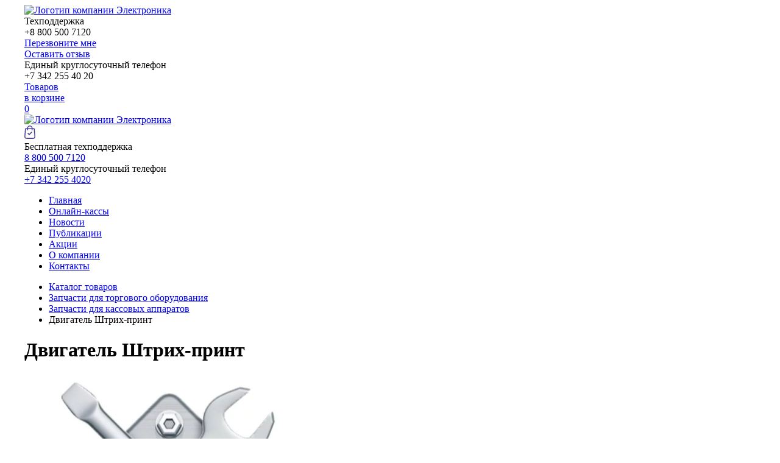

--- FILE ---
content_type: text/html; charset=UTF-8
request_url: https://www.permkkm.ru/products/dvigatel-shtrih-print
body_size: 16386
content:
<!DOCTYPE html>
<!--[if IE 8 ]>
<html class="no-js ie8"><![endif]-->
<!--[if IE 9 ]>
<html class="no-js ie9"><![endif]-->
<!--[if (gt IE 9)|!(IE)]><!-->
<html class="no-js" lang="ru"><!--<![endif]-->

<head>
    
    <title>
                Двигатель Штрих-принт по хорошей цене                                     </title>
     <meta property="og:type" content="website">
    <meta property="og:site_name" content="Электроника">
    <meta property="og:title" content="Электроника торговое оборудование">
    <meta property="og:description" content="ФН,кассы,весы,офд,сканеры штрих кодов,поверка весов,1С,чековая лента,термоэтикетка,принтер этикеток,детектор валют,купюро счетная машина,фискальные накопители,ремонт касс,ремонт весов,автомобильные весы,торговые весы">
    <meta property="og:image"
          content="https://www.permkkm.ru/files/slides/%D0%A1%D0%BA%D0%B0%D0%BD%D0%B5%D1%80_(3)_(1)(2)(1).jpg">
    <meta property="og:url" content="www.permkkm.ru">
    <meta property="og:locale" content="ru_RU">
    <meta property="og:image" content="https://www.permkkm.ru/design/elektronika/images/template/logo-2018.png">
    <meta name="viewport" content="width=device-width, initial-scale=1, maximum-scale=5.0, user-scalable=yes">
    <meta name="description"
          content="Выгодно купить Двигатель Штрих-принт по низкой цене. Доставка по городу и области.'Электроника'. Звоните прямо сейчас.">
    <meta http-equiv="Content-Type" content="text/html; charset=UTF-8">
    <meta name="cmsmagazine" content="4ed088a59e19a0eb406d5d29de6e0803">
    <meta name="yandex-verification" content="21c69083a8bcc36f">
    <meta name="yandex-verification" content="f6353592df0f0d57" />
    <base href="https://www.permkkm.ru/">
         <script src="https://vk.com/js/api/openapi.js?169"></script>
    <script src="design/elektronika/js/jquery.min.js"></script>
    <link rel="stylesheet" href="design/elektronika/css/jquery-ui.min.css">
    <script src="design/elektronika/js/jquery-ui.min.js"></script>
    <link rel="stylesheet" href="design/elektronika/css/custom.css?rev=1.1">
    <!-- <link rel="stylesheet" href="design/elektronika/css/responsive.css"> -->


    <link rel="stylesheet" href="design/elektronika/css/jquery.formstyler.css">
    <link rel="stylesheet" href="design/elektronika/css/custom.formstyler.css">

    <!--link type="text/css" rel="stylesheet" href="/min/b=design/elektronika&amp;f=plagins/bxslider/css/jquery.bxslider.css,plagins/bxslider/css/custom.bxslider.css,plagins/fancybox/css/jquery.fancybox.css,plagins/fancybox/css/custom.fancybox.css,plagins/animate/css/animate.min.css,plagins/highslide/css/highslide.css" /-->
    <!-- Удалил из списка плагин ",plagins/highslide/css/highslide.css" -->
    <link type="text/css" rel="stylesheet"
          href="/min/b=design/elektronika&amp;f=plagins/bxslider/css/jquery.bxslider.css,plagins/bxslider/css/custom.bxslider.css,plagins/fancybox/css/jquery.fancybox.css,plagins/fancybox/css/custom.fancybox.css,plagins/animate/css/animate.min.css">

    <script src="design/elektronika/js/jquery.formstyler.min.js"></script>
    <!-- PLAGINS START -->
    <!--script  src="/min/b=design/elektronika&amp;f=plagins/bxslider/js/jquery.bxslider.min.js,plagins/bxslider/js/jquery.bxslider.dop.js,plagins/fancybox/js/jquery.fancybox.pack.js,plagins/masked/js/jquery.maskedinput.min.js,plagins/validationforms/js/jquery.validationengine.js,plagins/validationforms/js/jquery.validationengine-ru.js,plagins/animate/js/custom.js,plagins/highslide/js/highslide.packed.js,plagins/js.cookie.js"></script-->
    <!-- Удалил из списка плагин ",plagins/highslide/js/highslide.packed.js" -->
    <script src="/min/b=design/elektronika&amp;f=plagins/bxslider/js/jquery.bxslider.min.js,plagins/bxslider/js/jquery.bxslider.dop.js,plagins/fancybox/js/jquery.fancybox.pack.js,plagins/masked/js/jquery.maskedinput.min.js,plagins/validationforms/js/jquery.validationengine.js,plagins/validationforms/js/jquery.validationengine-ru.js,plagins/animate/js/custom.js,plagins/js.cookie.js"></script>
    <script src="design/elektronika/js/custom.js?rev=1.0"></script>
    <script src="design/elektronika/js/app.js"></script>
    <script>
        $(function () {
            $('.bxslider').bxSlider()
            $('select.m-filter-form-control').selectmenu()
        })
        $('ul.tabs__caption').on('click', 'li:not(.active)', function () {
            $(this)
                .addClass('active').siblings().removeClass('active')
                .closest('div.tabs').find('div.tabs__content').removeClass('active').eq($(this).index()).addClass('active')
        })
    </script>
    
        <!--[if lt IE 9]>
        <script src="http://html5shiv.googlecode.com/svn/trunk/html5.js"></script>
        <script>
            $(function () {
                $('body *').each(function () {
                    if ($(this).is(':last-child')) {
                        $(this).addClass('last-child');
                    }
                });
            });
        </script>
        <![endif]-->
        <style>
            .bx-loading {
                display: none;
            }

            /*.bg-fff {height: 255px!important;} */
        </style>
        <style>
            .autocomplete-suggestions {
                background-color: #ffffff;
                overflow: hidden;
                border: 1px solid #e0e0e0;
                overflow-y: auto;
            }

            .autocomplete-suggestions .autocomplete-suggestion {
                cursor: default;
            }

            .autocomplete-suggestions .selected {
                background: #F0F0F0;
            }

            .autocomplete-suggestions div {
                padding: 2px 5px;
                white-space: nowrap;
            }

            .autocomplete-suggestions strong {
                font-weight: normal;
                color: #3399FF;
            }

            body > .all, body > footer {
                width: 1200px;
                margin-left: auto;
                margin-right: auto;
        </style>
        <script>
            window['l' + 'ive' + 'T' + 'ex'] = true,
                window['l' + 'i' + 'v' + 'eT' + 'e' + 'xI' + 'D'] = 55391,
                window['live' + 'Tex_ob' + 'ject'] = true;
            (function () {
                var t = document['create' + 'Ele' + 'ment']('script');
                t.type = 'text/javascript';
                t.async = true;
                t.src = '//cs1' + '5.livet' + 'ex.ru' + '/js/clie' + 'nt.js';
                var c = document['getE' + 'l' + 'ementsB' + 'yTagNa' + 'me']('script')[0];
                if (c) c['pa' + 're' + 'n' + 'tNode']['ins' + 'ertBe' + 'fore'](t, c);
                else document['docu' + 'mentEl' + 'eme' + 'nt']['first' + 'Ch' + 'ild']['appe' + 'n' + 'dChil' + 'd'](t);
            })();
        </script>
        <script>
            var _gaq = _gaq || [];
            _gaq.push(['_setAccount', 'UA-23592036-1']);
            _gaq.push(['_trackPageview']);
            (function () {
                var ga = document.createElement('script');
                ga.type = 'text/javascript';
                ga.async = true;
                ga.src = ('https:' == document.location.protocol ? 'https://ssl' : 'http://www') + '.google-analytics.com/ga.js';
                var s = document.getElementsByTagName('script')[0];
                s.parentNode.insertBefore(ga, s);
            })();
        </script>
    
    <meta name='yandex-verification' content='689b337dee1b5852'>

    <link rel="shortcut icon" href="design/elektronika/images/Favicon.ico.png" type="image/x-icon">
    <meta property="og:image" content="/design/elektronika/images/template/Favicon.ico.png">
    <meta name='wmail-verification' content='3e7b4c44e6eb045643318a97e43c3119'>

    
    <link rel="stylesheet" href="design/elektronika/css/mobile.css?rev=1.2">
    <script src="design/elektronika/js/mobile.js?rev=1.2"></script>
</head>

<body class="sidebar-l">



    <script>(function (d, w, c) {
            (w[c] = w[c] || []).push(function () {
                try {
                    w.yaCounter28857550 = new Ya.Metrika({
                        id: 28857550,
                        webvisor: true,
                        clickmap: true,
                        trackLinks: true,
                        accurateTrackBounce: true
                    });
                } catch (e) {
                }
            });
            var n = d.getElementsByTagName("script")[0], s = d.createElement("script"), f = function () {
                n.parentNode.insertBefore(s, n);
            };
            s.type = "text/javascript";
            s.async = true;
            s.src = (d.location.protocol == "https:" ? "https:" : "http:") + "//mc.yandex.ru/metrika/watch.js";
            if (w.opera == "[object Opera]") {
                d.addEventListener("DOMContentLoaded", f, false);
            } else {
                f();
            }
        })(document, window, "yandex_metrika_callbacks");</script>
    <noscript>
        <div><img src="//mc.yandex.ru/watch/28857550" style="position:absolute; left:-9999px;" alt=""></div>
    </noscript>


<div class="all">

    <header>
        <div class="wrapper">

            <div class="header-bar table top mg-40">
                <div class="logo">
                    <a href="/"><img src="design/elektronika/images/template/Логотип_Атлант ЦТО_прозрачный.png"
                                     alt="Логотип компании Электроника"></a>
                </div>
                <div>
                    <div class="fr">
                        <div class="table top mg-40">
                            <div>
                                <div class="table top mg-10">
                                    <div class="phone_ico">
                                        <div class="lh38">
                                            <i class="icons z32 tel-gr"></i>
                                        </div>
                                    </div>
                                    <div>
                                        <div class="tel-box">
                                            <div class="title"> Техподдержка</div>
                                            <div class="tel">+8 800 500 7120</div>
                                            <div class="call_back-link">
                                                <a class="border dotted fz13 fancybox" href="#call_back">Перезвоните
                                                    мне</a>
                                            </div>
                                        </div>
                                        <div class="client-review-link">
                                            <a class="border dotted fz13 fancybox" href="#client-review">Оставить
                                                отзыв</a>
                                        </div>
                                    </div>
                                </div>
                            </div>
                            <div class="edphone">
                                <div class="tel-box">
                                    <div class="title">Единый круглосуточный телефон</div>
                                    <div class="tel">+7 342 255 40 20</div>
                                </div>
                                <!--div><a class="request-catalog-link border dotted fz13 fancybox"
                                        href="#request-catalog">Запросить каталог</a></div-->
                            </div>
                            <a href="/cart">
                                                                    <div>
                                        <div class="radius-box border-box blue pg10 wish-list-box">
                                            <div class="table mg-10">
                                                <div class="icon-box">
                                                    <i class="icons z20 down"></i>
                                                </div>
                                                <div class="title-box">
                                                    <div>Товаров<br>в корзине</div>
                                                </div>
                                                <div class="cum-box">
                                                    <div class="cum total_products">0</div>
                                                </div>
                                            </div>
                                        </div>
                                    </div>
                                                            </a>
                        </div>
                    </div>
                </div>
            </div><!--.header-bar-->

        </div><!--.wrapper-->
     </header>
    <div class="mobile-header">
        <div class="mobile-menu-toggle">
            <div>
                <span></span>
                <span></span>
                <span></span>
            </div>
        </div>
        <div class="logo">
            <a href="/"><img src="design/elektronika/images/template/logo-2018.png"
                             alt="Логотип компании Электроника"></a>
        </div>
        <a class="m-cart-link" href="/cart">
            <svg xmlns="http://www.w3.org/2000/svg" width="17.647" height="22.2" viewBox="0 0 17.647 22.2">
                <path id="finished"
                      d="M-1377.4-318.3a3.6,3.6,0,0,1-2.628-1.147,3.6,3.6,0,0,1-.944-2.708l.983-12.384a1.547,1.547,0,0,1,1.535-1.42h1.941v-.087a4.257,4.257,0,0,1,4.252-4.253,4.257,4.257,0,0,1,4.252,4.253v.087h1.94a1.547,1.547,0,0,1,1.535,1.422l.983,12.38a3.6,3.6,0,0,1-.943,2.71,3.6,3.6,0,0,1-2.629,1.147Zm-1.3-16.139-.983,12.383a2.271,2.271,0,0,0,.6,1.733,2.272,2.272,0,0,0,1.683.734h10.279a2.272,2.272,0,0,0,1.683-.734,2.27,2.27,0,0,0,.6-1.734l-.982-12.379a.253.253,0,0,0-.251-.234h-1.94v1.587a.645.645,0,0,1-.644.644.645.645,0,0,1-.644-.644v-1.587h-5.928v1.587a.644.644,0,0,1-.644.644.644.644,0,0,1-.644-.644v-1.587h-1.941A.252.252,0,0,0-1378.7-334.44Zm3.479-1.608v.087h5.928v-.087a2.967,2.967,0,0,0-2.964-2.964A2.968,2.968,0,0,0-1375.223-336.048Zm1.4,11.182-1.824-1.824a.752.752,0,0,1,0-1.065.754.754,0,0,1,1.065,0l1.292,1.292,3.361-3.361a.751.751,0,0,1,1.064,0,.752.752,0,0,1,0,1.065l-3.892,3.892a.75.75,0,0,1-.533.221A.751.751,0,0,1-1373.825-324.866Z"
                      transform="translate(1381.082 340.401)" fill="#423a95" stroke="#433b96" stroke-width="0.2"/>
            </svg>
        </a>
    </div>

    <section class="nav-hed">
        <div class="wrapper">
            <div class="mobile-phones">
                <div class="tel-box">
                    <div class="title">Бесплатная техподдержка</div>
                    <div class="tel"><a href="tel:88005007120">8 800 500 7120</a></div>
                </div>
                <div class="tel-box">
                    <div class="title">Единый круглосуточный телефон</div>
                    <div class="tel"><a href="tel:+73422554020">+7 342 255 4020</a></div>
                </div>
            </div>
            <nav class="radius-box">
                <ul class="nav table">
                    <li><a href="/">Главная</a></li>
                    <li class="active">
                        <a href="/catalog/onlajn-kassy">Онлайн-кассы</a></li>
                    <li><a
                                href="/news">Новости</a></li>
                    <li><a href="/press">Публикации</a></li>
                    <li><a href="/aktsii">Акции</a></li>
                    <!--<li><a href="/catalog/kompleksnye-resheniya">Комплексные решения</a></li>-->
                                         <li><a href="/about">О компании</a></li>
                    <li><a href="/contact">Контакты</a></li>
                </ul>
            </nav>
        </div><!--.wrapper-->
    </section>

    <div class="middle">
		<div class="wrapper">
			<div class="hgtcolumns">
				<div class="middleinner">

					<main class="product-main">
			
						<ul class="breadcrumb row-inline mg-20" itemscope itemtype="http://schema.org/BreadcrumbList">
														<li itemprop="itemListElement" itemscope itemtype="http://schema.org/ListItem"><a itemprop="item" href="products"><span itemprop="name">Каталог товаров</span><meta itemprop="position" content="1" /></a></li>
														<li itemprop="itemListElement" itemscope itemtype="http://schema.org/ListItem"><a itemprop="item" href="catalog/kassovaya-tehnika2"><span itemprop="name">Запчасти для торгового оборудования</span><meta itemprop="position" content="2" /></a></li>
														<li itemprop="itemListElement" itemscope itemtype="http://schema.org/ListItem"><a itemprop="item" href="catalog/zapchasti-dlya-kassovyh-apparatov-"><span itemprop="name">Запчасти для кассовых аппаратов </span><meta itemprop="position" content="3" /></a></li>
														<li itemprop="itemListElement" itemscope itemtype="http://schema.org/ListItem"><span itemprop="name" class="lastcrumb">Двигатель Штрих-принт</span><meta itemprop="position" content="4" /></li>
						</ul> 
						<div itemscope itemtype="http://schema.org/Product">
						<h1 class="title" itemprop="name">Двигатель Штрих-принт</h1>
						
						<div class="radius-box border-box gray pg20 block">
                                          							<div class="table mg-25 top card-item">
								<div>
									<div class="bxslider-bar bxslider-page center-box no-controls">

										<ul id="slider" class="bxslider">
																						<li>
												<a class="fancybox-pg0" rel="gallery1" href="https://www.permkkm.ru/files/products/i_4.1000x.jpg?ba7c9f73f0e1b52a48702fb394835fcc">
													<img src="https://www.permkkm.ru/files/products/i_4.400x400.jpg?3bdd9b4cbaf92f0ae6118f32af90caad" itemprop="image" alt="Двигатель Штрих-принт" />
												</a>
											</li>
																					</ul>
										<ul id="slider-pager" class="pager row-inline mgb-5">
																					<li><img src="https://www.permkkm.ru/files/products/i_4.55x55.jpg?fa98ed952c250945c970ff9bff4620d4" width="" height="" alt="Двигатель Штрих-принт" /></li>
																				</ul>
									</div><!--.bxslider-page-->
								</div>

								<div class="dd">
																																										<div class="table w-auto mg-10 pmg20 mgt0" itemprop="offers" itemscope itemtype="http://schema.org/Offer">
													<div>
														<b class="fz30 lh38"><span itemprop="price">550</span><span class="rub">q</span></b>
                                                     	<meta itemprop="priceCurrency" content="RUB">
													</div>
													<div>
														<a class="btn border fz13 h30 pg10" href="" data-vid="4042">
															<i class="icon-star-empty mgl-5 color-yellow fz15 buy"></i>
															<span class="text">в корзину</span>
														</a>
													</div>
												</div>
																																							<div itemprop="description" style="word-break: break-all;"><p>Обслуживание и ремонт онлайн-касс компания "Электроника" осуществляет в г.Москва,г.Уфа, г.Ижевск, г.Киров, г. Пермь и на территории Пермского края: Краснокамск, Березники, Нытва, Очер, Верещагино, Частые, Чернушка, Чайковский, Оса, Соликамск, Кунгур, Чусовой, Кудымкар.</p></div>
																			<div class="pmg20">
											<a href="#get_advice" class="btn border fz13 h30 pg10 fancybox">
												<i class="icons z20 qu yellow mgl-3"></i>&nbsp;
												<span class="text">Получить консультацию</span>
											</a>
										</div>
																		<div class="table w-auto mg-10 pmg20 mgt0 product_buttons">

																								<div>
													<a class="ashka btn border fz13 h30 pg10" href="" data-vid="4042">
														<i class="icon-star-empty mgl-5 color-yellow fz15 postpone"></i>
														<span class="text">заказать</span>
													</a>
												</div>
												

												<div>
													<a class="btn border fz13 h30 pg10 fancybox" href="#get_advice">
														<i class="icons z20 qu yellow mgl-3"></i>&nbsp;
														<span class="text">Получить консультацию</span>
													</a>
												</div>
                                                 <div>
													<a class="btn fz13 h30 pg10 btn-red" href="#ancor1">
														<!--i class="icons z20 qu yellow mgl-3"></i-->
														<span class="text">Оставить отзыв</span>
													</a>
												</div>
                                     	       
								   </div>

											
								</div>
                                 
							</div>
						</div>
						<br>
						<div class="radius-box border-box gray pg20 block properties">
							<h2 class="mgt0">ХАРАКТЕРИСТИКИ Двигатель Штрих-принт</h2>
							<div class="descr-r"><p>Для удобства и комфорта наших клиентов мы разработали <a href="/catalog/obsluzhivanie-i-remont-kkt" target="_blank">четыре комплексных пакета Технического Обслуживания.</a> Вы можете выбрать необходимый вам пакет&nbsp;ТО с учетом ваших потребностей и технических возможностей. Так же вы можете приобрести необходимые запчасти для кассовой техники самостоятельно в ближайшем для вас офисе компании ООО "Электроника".</p></div>
							<div class="table-responsive">
								<table class="wp100 cell-same mgb-10 bot lh20 list-characteristics">
																</table>
							</div>

																								<div class="table w-auto mg-10 pmg20 mgt0">
										<div>
											<a class="btn border fz13 h30 pg10" href="" data-vid="4042">
												<i class="icon-star-empty mgl-5 color-yellow fz15 buy"></i>
												<span class="text">в корзину</span>
											</a>
										</div>
										<div>
											<a class="btn border fz13 h30 pg10 fancybox" href="#get_advice">
												<i class="icons z20 qu yellow mgl-3"></i>&nbsp;
												<span class="text">Получить консультацию</span>
											</a>
										</div>
									</div>
																						<h4 class="title" style="text-align: center">
								Остались вопросы или нужна помощь?<br/>
								8 800 500-71-20 или <a class="fancybox" href="#get_advice">запросите консультацию</a>
							</h4>
						</div>
						</div>
						<br>
						
						<!-- Комментарии -->
						<div id="comments" class="radius-box border-box gray pg20 block">

							<h2><a name="ancor1"></a>Отзывы о продукте</h2>
							
														<p>
								Пока нет комментариев
							</p>
														
							<!--Форма отправления комментария-->	
							<form class="default input-border" method="post">
								<h4>Написать комментарий</h4>
																<textarea class="wp100" name="text" data-format=".+" data-notice="Введите комментарий" required></textarea><br />
								<div>
									<label>Имя</label>
									<input class="wp100" type="text" name="name" value="" data-notice="Введите имя" required>
									<label>Число</label>
									<div class="captcha d-flex align-items-start mb-20">
										<img src="captcha/image.php?8221" alt="captcha">
										<input class="input_captcha ml-10" type="text" name="captcha_code" value="" data-format="\d\d\d\d" data-notice="Введите капчу" required>
									</div>
									<input type="hidden" name="product_id" value="4025">
									<input class="btn border fz13 h30 pg10 " type="submit" name="comment" value="Отправить">
								</div>
							</form>
							<!--Форма отправления комментария (The End)-->
							
						</div>
						<!-- Комментарии (The End) -->
						<br>
						
						
						
												<div class="bxslider-shared_products">
							<span class="h3_rep main_rev">Возможно, вам понравится</span>

							<div class="bxslider-bar slider-carts same-height">
								<ul class="bxslider">
																			<li>
	<div class="list-carts">
		<div class="box radius-box pg15 bg-fff">
			<div class="img">
				<a href="/products/sp-shtrih-fr-k-ver3-st-510010102" data-vid="4169">
										<img src="https://www.permkkm.ru/files/products/i_4.200x.jpg?ee8fba5098178b0eef60c03de8252c5c" height="200" alt="СП Штрих-ФР-К (вер.3) ST 510.01.01/02">
									</a>
			</div>
			<div class="title p">
				<a href="/products/sp-shtrih-fr-k-ver3-st-510010102" data-vid="4169">СП Штрих-ФР-К (вер.3) ST 510.01.01/02</a>
			</div>
											<div>
					<a class="ashka btn border fz13 h30 pg10 " href="/products/sp-shtrih-fr-k-ver3-st-510010102" data-vid="4169">
						<i class="icon-star-empty mgl-5 color-yellow fz15 postpone"></i>
													<span class="price fz16"><b>4900<span class="rub">q</span></b></span>
							<span class="text ">в корзину</span>
											</a>
				</div>
									</div>
	</div>	
</li>
																			<li>
	<div class="list-carts">
		<div class="box radius-box pg15 bg-fff">
			<div class="img">
				<a href="/products/otrezchik-shtrih-mini-fr-k-ass-230-kit-svm-1000" data-vid="4126">
										<img src="https://www.permkkm.ru/files/products/i_4.200x.jpg?ee8fba5098178b0eef60c03de8252c5c" height="200" alt="Отрезчик Штрих-Мини ФР К (АСС-230 KIT, СВМ-1000)">
									</a>
			</div>
			<div class="title p">
				<a href="/products/otrezchik-shtrih-mini-fr-k-ass-230-kit-svm-1000" data-vid="4126">Отрезчик Штрих-Мини ФР К (АСС-230 KIT, СВМ-1000)</a>
			</div>
											<div>
					<a class="ashka btn border fz13 h30 pg10 " href="/products/otrezchik-shtrih-mini-fr-k-ass-230-kit-svm-1000" data-vid="4126">
						<i class="icon-star-empty mgl-5 color-yellow fz15 postpone"></i>
													<span class="price fz16"><b>4300<span class="rub">q</span></b></span>
							<span class="text ">в корзину</span>
											</a>
				</div>
									</div>
	</div>	
</li>
																			<li>
	<div class="list-carts">
		<div class="box radius-box pg15 bg-fff">
			<div class="img">
				<a href="/products/kabel-zazemleniya-nozha-atol-25f16235" data-vid="4062">
										<img src="https://www.permkkm.ru/files/products/i_4.200x.jpg?ee8fba5098178b0eef60c03de8252c5c" height="200" alt="Кабель заземления ножа Атол 25Ф/16235">
									</a>
			</div>
			<div class="title p">
				<a href="/products/kabel-zazemleniya-nozha-atol-25f16235" data-vid="4062">Кабель заземления ножа Атол 25Ф/16235</a>
			</div>
											<div>
					<a class="ashka btn border fz13 h30 pg10 " href="/products/kabel-zazemleniya-nozha-atol-25f16235" data-vid="4062">
						<i class="icon-star-empty mgl-5 color-yellow fz15 postpone"></i>
													<span class="price fz16"><b>40<span class="rub">q</span></b></span>
							<span class="text ">в корзину</span>
											</a>
				</div>
									</div>
	</div>	
</li>
																	</ul>
							</div>
						</div>
												<br>
						<div class="bot_link">
							<br><br>
							
						</div>
					</main>

				</div><!-- .middleinner -->

				<aside class="sidebar-left">
	
		<div class="module radius-box pg10 bg-blue-light mod-search">
	<form class="default search" action="/products">
		<input class="wp100 mgb0 input_search" type="text" placeholder="Поиск по каталогу" value="" name="keyword">
		<input class="btn icons search tsn-opacity" type="submit" value="">
	</form>
</div><!-- .module -->
<div class="sidebar-categories-wrapper">
	<div class="mobile-categories-buttons">
		<span class="m-btn blue toggle-services">Наши услуги</span>
		<span class="m-btn yellow toggle-catalog">Каталог товаров</span>
	</div>
					<div id="sidebar-services" class="module mgt-6 radius-box pg20 bg-blue gradient">
				<p class="title brb">Наши услуги</p>
		<ul class="nav lh16 catalog">
												<li class="has-children">
						<a href="/catalog/avtomatizaсiya" class="sale-in">Автоматизация</a>
													<i class="icon-down-open color-yellow postpone"></i>
							<ul>
																							<li class="has-children">
									<a href="/catalog/avtomatizatsiya-torgovli">Автоматизация торговли</a>
																	</li>
																															<li class="has-children">
									<a href="/catalog/egais">Настройка ЕГАИС</a>
																	</li>
																															<li class="has-children">
									<a href="/catalog/nastroyka-1s">Настройка 1С ,установка,сопровождение в Перми</a>
																	</li>
																															<li class="has-children">
									<a href="/catalog/avtomatizatsiya-azs">Автоматизация АЗС (1)</a>
																	</li>
																																														<li class="has-children">
									<a href="/catalog/avtomatizatsiya-vesovoy">Автоматизация Весовой </a>
																	</li>
																															<li class="has-children">
									<a href="/catalog/fgis-merkurij">ФГИС Меркурий</a>
																	</li>
																
							</ul>
											</li>
																<li class="has-children">
						<a href="/catalog/soprovozhdenie-1sits" class="sale-in">1С ИТС Сопровождение </a>
											</li>
																<li class="has-children">
						<a href="/catalog/uslugi-cto" class="sale-in">Услуги сервисного центра</a>
													<i class="icon-down-open color-yellow postpone"></i>
							<ul>
																							<li class="has-children">
									<a href="/catalog/obsluzhivanie-i-remont-kassovyh-apparatov">Ремонт кассы Обслуживание кассы</a>
																	</li>
																															<li class="has-children">
									<a href="/catalog/obsluzhivanie-i-remont-vesov">Ремонт весов в Перми</a>
																	</li>
																															<li class="has-children">
									<a href="/catalog/obsluzhivanie-i-remont-bankovskih-terminalov">Обслуживание и ремонт банковских терминалов</a>
																	</li>
																															<li class="has-children">
									<a href="/catalog/modernizatsiya-obsluzhivanie-i-remont-detektorov-i-kupyuroschetnyh-mashin">Модернизация, обслуживание и ремонт детекторов и купюросчетных машин</a>
																	</li>
																															
							</ul>
											</li>
																														<li class="has-children">
						<a href="/catalog/poverka-vesov-metrologiya" class="sale-in">Поверка весов (метрология)</a>
											</li>
																<li class="has-children">
						<a href="/catalog/montazh-i-pusko-naladka-avtomobilnyh-vesov" class="sale-in">Монтаж  автомобильных весов</a>
											</li>
																<li class="has-children">
						<a href="/catalog/poverka-manometrov" class="sale-in">Поверка манометров</a>
											</li>
																														<li class="has-children">
						<a href="/catalog/kompleksnye-resheniya" class="sale-in">Комплексные решения</a>
											</li>
																</ul>
		</div><!-- .module -->
						<div id="sidebar-catalog"  class="module mgt-6 radius-box pg20 shadow-box bg-yellow gradient">
				<p class="title brb">Каталог товаров</p>
		<ul class="nav lh16 catalog">
												<li class="has-children">
						<a href="/catalog/projects" class="sale-in">Проекты </a>
											</li>
																<li class="has-children">
						<a href="/catalog/fiskalnye-nakopiteli-fn" class="sale-in">Фискальный накопитель  ФНы </a>
											</li>
																<li class="has-children">
						<a href="/catalog/onlajn-kassy" class="sale-in">Онлайн Кассы купить,контрольно кассовые машины</a>
													<i class="icon-down-open color-blue postpone"></i>
							<ul>
																							<li class="has-children">
									<a href="/catalog/smart-terminaly-onlajn-kassa">Смарт терминал онлайн-касса (18)</a>
																	</li>
																															<li class="has-children">
									<a href="/catalog/fiskalnye-registratory-onlajn-kassy">Фискальные регистраторы  (21)</a>
																	</li>
																															<li class="has-children">
									<a href="/catalog/avtonomnye-onlajn-kassy">Автономная касса купить в Перми (4)</a>
																	</li>
																															<li class="has-children">
									<a href="/catalog/komplekty-dorabotki-dlya-kass-validatorov">Комплекты доработки для касс, валидаторов (7)</a>
																	</li>
																															<li class="has-children">
									<a href="/catalog/obnovlenie-kass-proshivki">Обновление касс прошивки (13)</a>
																	</li>
																															<li class="has-children">
									<a href="/catalog/kassy-samoobsluzhivaniya">Кассы самообслуживания (2)</a>
																	</li>
																
							</ul>
											</li>
																<li class="has-children">
						<a href="/catalog/kody-aktivatsii-ofdmarkirovkaedo" class="sale-in">ОФД</a>
											</li>
																<li class="has-children">
						<a href="/catalog/kvalifitsirovannyj-sertifikat-elektronnoj-podpisi-etsp" class="sale-in">Купить подпись электронную рутокен  крипто про</a>
													<i class="icon-down-open color-blue postpone"></i>
							<ul>
																							<li class="has-children">
									<a href="/catalog/rutoken-lajt-i-30">Купить Рутокен лайт и 3.0 (2)</a>
																	</li>
																															<li class="has-children">
									<a href="/catalog/kripto-pro">Крипто Про купить в Перми (2)</a>
																	</li>
																
							</ul>
											</li>
																<li class="has-children">
						<a href="/catalog/-dlya-markirovki-skanery-printery-etiketok" class="sale-in"> для МАРКИРОВКИ Сканеры, принтеры этикеток</a>
													<i class="icon-down-open color-blue postpone"></i>
							<ul>
																							<li class="has-children">
									<a href="/catalog/skanery">сканер штрих кода  (28)</a>
																	</li>
																															<li class="has-children">
									<a href="/catalog/printery-etiketok">Принтер этикеток (17)</a>
																	</li>
																															<li class="has-children">
									<a href="/catalog/terminaly-sbora-dannyh">ТСД (21)</a>
																	</li>
																
							</ul>
											</li>
																<li class="has-children">
						<a href="/catalog/denezhnye-yaschiki" class="sale-in">Денежный ящик</a>
											</li>
																<li class="has-children">
						<a href="/catalog/vesyraznye-modifikatsii" class="sale-in">Весы </a>
													<i class="icon-down-open color-blue postpone"></i>
							<ul>
																							<li class="has-children">
									<a href="/catalog/vesy-torgovye-nastolnye">Весы торговые  (26)</a>
																	</li>
																															<li class="has-children">
									<a href="/catalog/vesy-torgovye-fasovochnye">Фасовочные весы  (19)</a>
																	</li>
																															<li class="has-children">
									<a href="/catalog/vesy-napolnye">Весы напольные  (15)</a>
																	</li>
																															<li class="has-children">
									<a href="/catalog/vesy-s-pechatju-etiketok">весы с печатью этикеток (15)</a>
																	</li>
																															<li class="has-children">
									<a href="/catalog/vesy-laboratornye-analiticheskie-meditsinskie-">Весы лабораторные (8)</a>
																	</li>
																															<li class="has-children">
									<a href="/catalog/vesy-bytovye">Весы бытовые (15)</a>
																	</li>
																															<li class="has-children">
									<a href="/catalog/yuvelirnye-vesy">Ювелирные весы (4)</a>
																	</li>
																															<li class="has-children">
									<a href="/catalog/vesy-promyshlennye">Весы промышленные (134)</a>
																		<i class="icon-down-open color-blue postpone"></i>
									<ul>
																													<li>
											<a href="/catalog/vesy-avtomobilnye">Автомобильные весы (13)</a>
										</li>
																																							<li>
											<a href="/catalog/kranovye-vesy">Крановые весы (27)</a>
										</li>
																																							<li>
											<a href="/catalog/vesy-platformennye">Весы платформенные (13)</a>
										</li>
																																							<li>
											<a href="/catalog/balochnye-vesy">Весы балочные (5)</a>
										</li>
																																							<li>
											<a href="/catalog/palletnye-vesy">Паллетные весы (5)</a>
										</li>
																																							<li>
											<a href="/catalog/platformennye-zhivotnovodcheskie-vesy-s-ograzhdeniem">Весы животноводческие с ограждением (5)</a>
										</li>
																																							<li>
											<a href="/catalog/vesy-vagonnye">Весы вагонные (2)</a>
										</li>
																																							<li>
											<a href="/catalog/vesy-bunkernye">Весы бункерные (1)</a>
										</li>
																																							<li>
											<a href="/catalog/vesy-spetsialnogo-naznacheniya">Весы специального назначения (11)</a>
										</li>
																				
									</ul>
																</li>
																															<li class="has-children">
									<a href="/catalog/vesy-midl">Весы Мидл (3)</a>
																	</li>
																															<li class="has-children">
									<a href="/catalog/vesy-shtrih-m">Весы Штрих-М (6)</a>
																	</li>
																															<li class="has-children">
									<a href="/catalog/cas2">Весы CAS (42)</a>
																	</li>
																															<li class="has-children">
									<a href="/catalog/vesy-mera-servis">Весы Мера-Сервис</a>
																	</li>
																															<li class="has-children">
									<a href="/catalog/312_МассаК">Весы Масса-К (14)</a>
																	</li>
																															<li class="has-children">
									<a href="/catalog/mertech">Весы Мертех (15)</a>
																	</li>
																															<li class="has-children">
									<a href="/catalog/vesy-vibra">Весы ViBRA (8)</a>
																	</li>
																															<li class="has-children">
									<a href="/catalog/mehelektron-m">МЕХЭЛЕКТРОН-М весы (9)</a>
																	</li>
																																														<li class="has-children">
									<a href="/catalog/tenzodatchiki-vesov">Тензодатчики весов (3)</a>
																	</li>
																
							</ul>
											</li>
																<li class="has-children">
						<a href="/catalog/rashodnye-materialyofisnye-prinadlezhnosti" class="sale-in">Расходные материалы/офисные принадлежности</a>
													<i class="icon-down-open color-blue postpone"></i>
							<ul>
																							<li class="has-children">
									<a href="/catalog/chekovaya-lenta">Чековая лента (3)</a>
																	</li>
																															<li class="has-children">
									<a href="/catalog/etiket-pistolety">Этикет-пистолеты (7)</a>
																	</li>
																															<li class="has-children">
									<a href="/catalog/zapajschiki-paketov">Запайщики пакетов (7)</a>
																	</li>
																															<li class="has-children">
									<a href="/catalog/termoetiketka">Термоэтикетка (5)</a>
																	</li>
																															<li class="has-children">
									<a href="/catalog/etiket-lenta">Этикет лента (1)</a>
																	</li>
																															<li class="has-children">
									<a href="/catalog/pakety-meshki-polipropilenovye-perchatki">Пакеты, мешки полипропиленовые, перчатки (3)</a>
																	</li>
																															<li class="has-children">
									<a href="/catalog/tsenniki">Ценники (4)</a>
																	</li>
																															<li class="has-children">
									<a href="/catalog/blanki">Бланки (3)</a>
																	</li>
																															<li class="has-children">
									<a href="/catalog/kalkulyatory">Калькуляторы (3)</a>
																	</li>
																															<li class="has-children">
									<a href="/catalog/fleshka-nakopiteli">Флешка-накопители (2)</a>
																	</li>
																															<li class="has-children">
									<a href="/catalog/bumaga-dlya-printera">Бумага А4 для принтера (2)</a>
																	</li>
																															<li class="has-children">
									<a href="/catalog/monetnitsy">Монетницы (2)</a>
																	</li>
																
							</ul>
											</li>
																<li class="has-children">
						<a href="/catalog/oborudovanie-dlya-avtomatizatsii-torgovli" class="sale-in">Оборудование и ПО для автоматизации торговли</a>
													<i class="icon-down-open color-blue postpone"></i>
							<ul>
																							<li class="has-children">
									<a href="/catalog/pos-sistemy">ПОС-системы (11)</a>
																	</li>
																															<li class="has-children">
									<a href="/catalog/kontrolno-kassovaya-tehnika-2">Система оповещения клиентов (8)</a>
																	</li>
																															<li class="has-children">
									<a href="/catalog/programmiruemye-klaviatury">Программируемые клавиатуры (1)</a>
																	</li>
																															<li class="has-children">
									<a href="/catalog/sistemy-zaschity-ot-krazh">Системы защиты от краж (10)</a>
																	</li>
																															<li class="has-children">
									<a href="/catalog/sistemy-podscheta-posetitelej">Системы подсчета посетителей (1)</a>
																	</li>
																															<li class="has-children">
									<a href="/catalog/programmnoe-obespechenie-dlya-torgovli">Программное обеспечение для торговли (5)</a>
																		<i class="icon-down-open color-blue postpone"></i>
									<ul>
																													<li>
											<a href="/catalog/-frontol"> Frontol (1)</a>
										</li>
																																							<li>
											<a href="/catalog/-dalion"> Далион</a>
										</li>
																																							<li>
											<a href="/catalog/programmnoe-obespechenie-dlya-avtomatizatsii-torgovli">Программное обеспечение для автоматизации торговли (3)</a>
										</li>
																																							<li>
											<a href="/catalog/avtomatizirovannyj-parkovochnyj-kompleks">Автоматизированный парковочный комплекс</a>
										</li>
																				
									</ul>
																</li>
																
							</ul>
											</li>
																														<li class="has-children">
						<a href="/catalog/1s" class="sale-in">1С и Сколько стоит 1С</a>
											</li>
																<li class="has-children">
						<a href="/catalog/-bankovskoe-oborudovanie-kupyuro-schetnye-i-monetno-schetnye-mashiny-detektory" class="sale-in">Счетная машинка для денег, детектор для денег</a>
													<i class="icon-down-open color-blue postpone"></i>
							<ul>
																							<li class="has-children">
									<a href="/catalog/detektory-valyut">Детекторы валют (10)</a>
																	</li>
																															<li class="has-children">
									<a href="/catalog/kupyuroschetnye-i-monetoschetnye-mashiny">Купюросчетные и монетосчетные машины (11)</a>
																		<i class="icon-down-open color-blue postpone"></i>
									<ul>
																													<li>
											<a href="/catalog/schetchikisortirovschiki-kupyur">Счетчики купюр (4)</a>
										</li>
																																							<li>
											<a href="/catalog/schetchiki-monet">Счетчики монет (3)</a>
										</li>
																				
									</ul>
																</li>
																															<li class="has-children">
									<a href="/catalog/upakovschiki-deneg">Упаковщики денег (1)</a>
																	</li>
																																																																												<li class="has-children">
									<a href="/catalog/sejfy">Сейфы (19)</a>
																		<i class="icon-down-open color-blue postpone"></i>
									<ul>
																													<li>
											<a href="/catalog/valberg-">Valberg </a>
										</li>
																																																										<li>
											<a href="/catalog/ognestojkie-sejfy">Огнестойкие сейфы (3)</a>
										</li>
																																							<li>
											<a href="/catalog/vzlomostojkie-sejfy">Взломостойкие сейфы (4)</a>
										</li>
																																							<li>
											<a href="/catalog/bankovskie-sejfy">Банковские сейфы (3)</a>
										</li>
																				
									</ul>
																</li>
																
							</ul>
											</li>
																<li class="has-children">
						<a href="/catalog/holodilnoe-oborudovanie" class="sale-in">Холодильное оборудование   </a>
													<i class="icon-down-open color-blue postpone"></i>
							<ul>
																							<li class="has-children">
									<a href="/catalog/skafi_holodilnie">Шкафы холодильные (9)</a>
																	</li>
																															<li class="has-children">
									<a href="/catalog/vitriny_hjlodilnie">Холодильная витрина (17)</a>
																	</li>
																															<li class="has-children">
									<a href="/catalog/lari-morozilnye">Морозильный ларь (7)</a>
																	</li>
																															<li class="has-children">
									<a href="/catalog/bonety">Бонет (2)</a>
																	</li>
																															<li class="has-children">
									<a href="/catalog/holodilnye-stoly">Холодильный стол (2)</a>
																	</li>
																																														<li class="has-children">
									<a href="/catalog/kamery-holodilnye">Холодильная камера (1)</a>
																	</li>
																															<li class="has-children">
									<a href="/catalog/gorki-holodilnye">Холодильная горка (3)</a>
																	</li>
																															<li class="has-children">
									<a href="/catalog/holodilniki">Холодильники (3)</a>
																	</li>
																															<li class="has-children">
									<a href="/catalog/apparaty-shokovoj-zamorozki-">Аппарат шоковой заморозки  (1)</a>
																	</li>
																															<li class="has-children">
									<a href="/catalog/ldogeneratory">Льдогенератор (6)</a>
																	</li>
																
							</ul>
											</li>
																<li class="has-children">
						<a href="/catalog/arenda-kass" class="sale-in">Аренда касс</a>
											</li>
																							<li class="has-children">
						<a href="/catalog/klimaticheskoe-oborudovanie" class="sale-in">Климатическое оборудование </a>
													<i class="icon-down-open color-blue postpone"></i>
							<ul>
																							<li class="has-children">
									<a href="/catalog/konditsionery">Кондиционеры (21)</a>
																		<i class="icon-down-open color-blue postpone"></i>
									<ul>
																													<li>
											<a href="/catalog/konditsionery-nastennye">Кондиционеры настенные (15)</a>
										</li>
																																							<li>
											<a href="/catalog/konditsionery-kassetnye">Кондиционеры кассетные (1)</a>
										</li>
																																							<li>
											<a href="/catalog/konditsionery-napolno-potolochnye">Кондиционеры напольно-потолочные (1)</a>
										</li>
																																							<li>
											<a href="/catalog/Мобильные_кондиционеры">Кондиционеры мобильные  (2)</a>
										</li>
																				
									</ul>
																</li>
																															<li class="has-children">
									<a href="/catalog/teplovoe-oborudovanie">Тепловое оборудование (3)</a>
																		<i class="icon-down-open color-blue postpone"></i>
									<ul>
																													<li>
											<a href="/catalog/teplovye-zavesy-ik-">Тепловые завесы, ИНФРАКРАСНЫЕ ОБОГРЕВАТЕЛИ,газ счетчик (1)</a>
										</li>
																																							<li>
											<a href="/catalog/konvektory">Конвекторы</a>
										</li>
																																							<li>
											<a href="/catalog/obogrevateli-radiatory-teploventilyatory-termostaty">Обогреватели, радиаторы, тепловентиляторы, термостаты</a>
										</li>
																																							<li>
											<a href="/catalog/teplovye-pushki">Тепловые пушки (2)</a>
										</li>
																				
									</ul>
																</li>
																
							</ul>
											</li>
																<li class="has-children">
						<a href="/catalog/tehnologicheskoe-oborudovanie" class="sale-in">Технологическое оборудование</a>
													<i class="icon-down-open color-blue postpone"></i>
							<ul>
																							<li class="has-children">
									<a href="/catalog/parokonvektomaty">Пароконвектоматы (9)</a>
																	</li>
																															<li class="has-children">
									<a href="/catalog/shkafy-pekarskie-i-zharochnye">Шкафы пекарские и жарочные (9)</a>
																	</li>
																															<li class="has-children">
									<a href="/catalog/konvektsionnaya-pech">Конвекционная печь (10)</a>
																	</li>
																															<li class="has-children">
									<a href="/catalog/rotatsionnye-pekarskie-shkafy">Ротационные пекарские шкафы (3)</a>
																	</li>
																															<li class="has-children">
									<a href="/catalog/rasstoechnye-shkafy-i-kamery">Расстоечные шкафы и камеры (10)</a>
																	</li>
																															<li class="has-children">
									<a href="/catalog/pechi-dlya-pitstsy">Печи для пиццы (5)</a>
																	</li>
																															<li class="has-children">
									<a href="/catalog/elektricheskie-plity">Электрические плиты (12)</a>
																	</li>
																															<li class="has-children">
									<a href="/catalog/testomesy">Тестомесы (6)</a>
																	</li>
																															<li class="has-children">
									<a href="/catalog/zonty">Зонты вентиляционные (5)</a>
																	</li>
																															<li class="has-children">
									<a href="/catalog/nastolnye-frityurnitsy-">Настольные фритюрницы  (4)</a>
																	</li>
																															<li class="has-children">
									<a href="/catalog/mini-liniya-razdachi">Мини-линия раздачи (2)</a>
																	</li>
																															<li class="has-children">
									<a href="/catalog/liniya-razdachi-asta">Линия раздачи "Аста" (17)</a>
																	</li>
																															<li class="has-children">
									<a href="/catalog/liniya-razdachi-patsha">Линия раздачи "ПАТША" (17)</a>
																	</li>
																															<li class="has-children">
									<a href="/catalog/nastolnaya-vitrina">Настольная витрина (2)</a>
																	</li>
																															<li class="has-children">
									<a href="/catalog/ohlazhdaemyj-stol">Охлаждаемый стол (9)</a>
																	</li>
																															<li class="has-children">
									<a href="/catalog/posudomoechnaya-mashina">Посудомоечная машина (10)</a>
																	</li>
																
							</ul>
											</li>
																<li class="has-children">
						<a href="/catalog/prilozheniya-evotor" class="sale-in">Приложения Эвотор</a>
											</li>
																<li class="has-children">
						<a href="/catalog/torgovoe-oborudovanie" class="sale-in">Торговое оборудование</a>
													<i class="icon-down-open color-blue postpone"></i>
							<ul>
																							<li class="has-children">
									<a href="/catalog/kassovye-boksy">Кассовые боксы (3)</a>
																	</li>
																															<li class="has-children">
									<a href="/catalog/mebel-torgovaya">Мебель торговая (8)</a>
																	</li>
																															<li class="has-children">
									<a href="/catalog/stellazhi">Стеллажи (10)</a>
																		<i class="icon-down-open color-blue postpone"></i>
									<ul>
																													<li>
											<a href="/catalog/skladskie-stellazhi">Складские стеллажи (1)</a>
										</li>
																																							<li>
											<a href="/catalog/gruzovye-stellazhi">Грузовые стеллажи (1)</a>
										</li>
																																							<li>
											<a href="/catalog/palletnye-stellazhi">Паллетные стеллажи (1)</a>
										</li>
																				
									</ul>
																</li>
																															<li class="has-children">
									<a href="/catalog/ekonompaneli-i-navesnye-elementy-na-ekonompanel">Экономпанели и навесные элементы на экономпанель (36)</a>
																	</li>
																															<li class="has-children">
									<a href="/catalog/shkafy-dlya-sumok">Шкаф для сумок (4)</a>
																	</li>
																															<li class="has-children">
									<a href="/catalog/korziny-dlya-samoobsluzhivaniya">Корзины для самообслуживания (3)</a>
																	</li>
																															<li class="has-children">
									<a href="/catalog/stojki-dlya-magazinov-i-ofisov">Стойки для магазинов и офисов (35)</a>
																		<i class="icon-down-open color-blue postpone"></i>
									<ul>
																													<li>
											<a href="/catalog/stojki-dlya-pechatnoj-produktsii">Стойки для печатной продукции (14)</a>
										</li>
																																							<li>
											<a href="/catalog/stojki-dlya-raznyh-tovarov">Стойки  для разных товаров (21)</a>
										</li>
																				
									</ul>
																</li>
																															<li class="has-children">
									<a href="/catalog/mehanicheskie-vorota">Механические ворота (1)</a>
																	</li>
																															<li class="has-children">
									<a href="/catalog/veshala">Вешала (6)</a>
																	</li>
																
							</ul>
											</li>
																<li class="has-children">
						<a href="/catalog/bankovskie-terminaly" class="sale-in">Банковские терминалы</a>
											</li>
																							<li class="has-children">
						<a href="/catalog/laboratornoe-oborudovanie" class="sale-in">Лабораторное оборудование</a>
													<i class="icon-down-open color-blue postpone"></i>
							<ul>
																							<li class="has-children">
									<a href="/catalog/laboratornye-pribory">Лабораторные приборы (1)</a>
																	</li>
																															<li class="has-children">
									<a href="/catalog/elektropechi">Электропечи (3)</a>
																	</li>
																															<li class="has-children">
									<a href="/catalog/pressy">Прессы (1)</a>
																	</li>
																															<li class="has-children">
									<a href="/catalog/ustrojstva-dlya-ispytaniya-svojstv-materialov">Устройства для испытания свойств материалов (8)</a>
																	</li>
																															<li class="has-children">
									<a href="/catalog/kamery-temperaturnye">Камеры температурные (4)</a>
																	</li>
																															<li class="has-children">
									<a href="/catalog/izmeritelnye-pribory">Измерительные приборы (10)</a>
																	</li>
																															<li class="has-children">
									<a href="/catalog/mobilnye-laboratorii">Мобильные лаборатории</a>
																	</li>
																															
							</ul>
											</li>
																							<li class="active focus" class="has-children">
						<a href="/catalog/kassovaya-tehnika2" class="sale-in">Запчасти для торгового оборудования</a>
													<i class="icon-up-open color-blue postpone"></i>
							<ul>
																							<li class="active focus" class="has-children">
									<a href="/catalog/zapchasti-dlya-kassovyh-apparatov-">Запчасти для кассовых аппаратов  (171)</a>
																	</li>
																															<li class="has-children">
									<a href="/catalog/zapchasti-dlya-vesovogo-oborudovaniya">Запчасти для весового оборудования (57)</a>
																	</li>
																
							</ul>
											</li>
																<li class="has-children">
						<a href="/catalog/kompleksnaya-avtomatizatsiya-azs" class="sale-in">Комплексная автоматизация АЗС</a>
											</li>
																							<li class="has-children">
						<a href="/catalog/sisma-videonabludeniy" class="sale-in">Системы видеонаблюдения</a>
													<i class="icon-down-open color-blue postpone"></i>
							<ul>
																							<li class="has-children">
									<a href="/catalog/ip-videokamery">IP-видеокамеры (6)</a>
																	</li>
																															
							</ul>
											</li>
																																					<li class="has-children">
						<a href="/catalog/kantstovary" class="sale-in">Канцтовары</a>
											</li>
																<li class="has-children">
						<a href="/catalog/rasprodazha-torgovogo-oborudovaniya" class="sale-in">РАСПРОДАЖА</a>
													<i class="icon-down-open color-blue postpone"></i>
							<ul>
																							<li class="has-children">
									<a href="/catalog/ra">Расходные материалы распродажа (13)</a>
																	</li>
																																																																												<li class="has-children">
									<a href="/catalog/detektory">Детекторы (1)</a>
																	</li>
																																														<li class="has-children">
									<a href="/catalog/oborudov">Оборудование для работы со штрих кодом распродажа (2)</a>
																	</li>
																															<li class="has-children">
									<a href="/catalog/sistemy-z">Системы защиты от краж (8)</a>
																	</li>
																																																																																											
							</ul>
											</li>
																																					</ul>
		</div><!-- .module -->
	</div>


<script src="js/autocomplete/jquery.autocomplete-min.js" type="text/javascript"></script>	
<script>
$(function() {
	//  Автозаполнитель поиска
	$(".input_search").autocomplete({
		serviceUrl:'ajax/search_products.php',
		minChars:1,
		noCache: false, 
		onSelect:
			function(suggestion){
				 $(".input_search").closest('form').submit();
			},
		formatResult:
			function(suggestion, currentValue){
				var reEscape = new RegExp('(\\' + ['/', '.', '*', '+', '?', '|', '(', ')', '[', ']', '{', '}', '\\'].join('|\\') + ')', 'g');
				var pattern = '(' + currentValue.replace(reEscape, '\\$1') + ')';
  				return (suggestion.data.image?"<img align=absmiddle src='"+suggestion.data.image+"'> ":'') + suggestion.value.replace(new RegExp(pattern, 'gi'), '<strong>$1<\/strong>');
			}	
	});
});
</script>
<script>
	$(document).ready(function() {
		$('aside .catalog i').on('click', function() {
			if ($(this).hasClass('icon-up-open')) {
				$(this).removeClass('icon-up-open');
				$(this).addClass('icon-down-open');
			} else {
				$(this).removeClass('icon-down-open');
				$(this).addClass('icon-up-open');
			}
			$(this).closest('li').toggleClass('active')
		});
	});
</script>


</aside><!-- .sidebar-left -->

			</div><!-- .hgtcolumns -->
		</div><!-- .wrapper -->
	</div><!-- .middle -->

	<div class="bg-plata pg40 electronics-box bottom">
		<h3 class="title color-blue"><h3 class="title color-blue">Купить фн,кассу,весы,сканер,принтер этикеток,1С,чековая лента,офд,тсд,термоэтикетка,денежный ящик,детектор валют,купюро счетная машина:</h3>
        <h4 class="title color-blue"><h4 class="title color-blue">Поверка весов,Ремонт касс,ремонт весов,автоматизация торговли,автоматизация весовых,настройка 1с,настройка ЕГАИС,настройка Меркурий,монтаж авто весов:</h4>
        <h4 class="title color-blue"><h4 class="title color-blue">Бренды: Атол,Эвотор,Штрих М,Меркурий,CAS,Масса К,Мехэлектрон,Мидл,ВЗВТ,Земик,Vibra, Платформа,Ярус,Тензор,Первый,Крипто Про:</h4> 
         <ul class="table cell-same mg-20 fz13 lh18 list-electronics txc">
			<li>
				<a href="/nashi-klienty">
					<div>
						<div class="disk z64 bg-blue txc center-box">
							<i class="icons z32 store fff"></i>
						</div>
					</div>
					<div>
						<div class="p">5000+ клиентов<br> в Пермском крае</div>
					</div>
				</a>
			</li>
			<li>
				<a href="/contact">
					<div>
						<div class="disk z64 bg-blue txc center-box">
							<i class="icons z32 mark fff"></i>
						</div>
					</div>
					<div>
						<div class="p">14 филиалов<br> в Пермском крае</div>
					</div>
				</a>
			</li>
			<li>
				<a href="/reviews">
					<div>
						<div class="disk z64 bg-blue txc center-box">
							<i class="icons z32 users fff"></i>
						</div>
					</div>
					<div>
						<div class="p">Отзывы наших клиентов</div>
					</div>
				</a>
			</li>
			<li>
			<a href="/about">
					<div>
						<div class="disk z64 bg-blue txc center-box">
							<div class="fz24 pt_sansbold">30</div>
						</div>
					</div>
					<div>
						<div class="p">30 лет успешной<br> работы</div>
					</div>
				</a>	
			</li>
			<li>
				<a href="/catalog/obsluzhivanie-i-remont-kassovyh-apparatov">
					<div>
						<div class="disk z64 bg-blue txc center-box">
							<i class="icons z32 make fff"></i>
						</div>
					</div>
					<div>
						<div class="p">Наличие<br> собственного ЦТО</div>
					</div>
				</a>
			</li>
			<li>
				<a href="/suppliers">
					<div>
						<div class="disk z64 bg-blue txc center-box">
							<i class="icons z32 star fff"></i>
						</div>
					</div>
					<div>
						<div class="p">Дилерство крупнейших поставщиков  на рынке</div>
					</div>
				</a>
			</li>
		</ul>
	</div>
    <meta property="og:type" content="website">
    <meta property="og:site_name" content="Электроника">
    <meta property="og:title" content="Электроника все для торговли">
    <meta property="og:description" content="Торговля ФН,кассы,весы,офд,сканеры штрих кодов,1 С,поверка весов,чековая лента,термоэтикетка,принтер этикеток,детектор валют,купюро счетная машина,фискальные накопители,ремонт касс,ремонт весов,автомобильные весы,торговые весы">
    <meta property="og:image"
          content="https://www.permkkm.ru/files/slides/%D0%A1%D0%BA%D0%B0%D0%BD%D0%B5%D1%80_(3)_(1)(2)(1).jpg">
    <meta property="og:url" content="www.permkkm.ru">
    <meta property="og:locale" content="ru_RU">
    <meta property="og:image" content="https://www.permkkm.ru/design/elektronika/images/template/logo-2018.png">
    <meta http-equiv="Content-Type" content="text/html; charset=UTF-8">
    <meta name="cmsmagazine" content="4ed088a59e19a0eb406d5d29de6e0803">
    <meta name="yandex-verification" content="21c69083a8bcc36f">

</div>

<footer>
    <div class="wrapper">
        <ul class="nav row-inline txc mg-50">
            <li><a href="/">Главная</a></li>
            <li class="active"><a
                        href="/catalog/onlajn-kassy">Онлайн-кассы</a></li>
            <li><a href="/news">Новости</a></li>
            <li><a
                        href="/press">Публикации</a></li>
            <li><a href="/aktsii">Акции</a></li>
            <!--<li><a href="/catalog/kompleksnye-resheniya">Комплексные решения</a></li>-->

            <li><a href="/about">О компании</a></li>
            <li><a href="/contact">Контакты</a></li>
        </ul>
        <hr class="st1">
        <div class="footer-block">
            <p>Филиалы в Пермском крае</p>
            <span>г. Нытва,доб.741 </span>
            <span>г. Очер, ул. Калинина, 31 доб.741</span>
            <span>г. Березники, ул. Челюскинцев, 19</span>
            <span>г. Кунгур, ул. Ленина, 51 доб.731</span>
            <span>г. Кизел доб.115</span>
            <span>с. Большая Соснова доб.741</span>
            <span>г. Чернушка доб.731</span>
            <span>г. Кудымкар доб.741</span>
            <span>г. Куеда доб.731</span>
            <span>г. Краснокамск доб.888</span>
        </div>
        <div class="footer-block">
            <p class="address">
                Центральный офис:<br>г. Пермь, ул. бульвар Гагарина, 17<br>
        </div>
        <div class="footer-block">
            <p>Филиалы в Перми</p>
            <span>ул. Стахановская, 18</span>
            <span>ул. Репина, 2</span>
            <span>ул. Мира, 45а</span>
            <span>ул. Адмирала Нахимова, 16</span>
        </div>
        <hr class="st1">
        <div class="copyright">
            &copy; 1991–2024,  «Электроника»<br> Вконтакте – <a href="https://vk.com/vesy_i_kassy" target="_blank"
                                                                   rel="nofollow">Вконтакте</a><br>
            Telegram – <a href="https://t.me/vesyikasy" target="_blank" rel="nofollow">Telegram</a>
        </div>
    </div><!-- .wrapper -->
</footer>

<!-- MODAL START -->
<div id="request-catalog" class="request-catalog-modal modal hide" style="width:420px;">
    <span class="title h4_rep">Запросить каталог</span>
    <div class="content">
        <form class="default input-border request-catalog">
            <div class="form-column">
                <div class="wrap">
                    <label><b class="fz12 uppercase">ФИО*</b></label>
                    <input class="wp100" type="text" value="" name="name">
                </div>
                <div class="wrap">
                    <label><b class="fz12 uppercase">Телефон*</b></label>
                    <input class="wp100 mask phone" type="text" value="" name="telephone">
                </div>
                <div class="wrap">
                    <label><b class="fz12 uppercase">Email*</b></label>
                    <input class="wp100" type="text" value="" name="email">
                </div>
            </div>
            <div class="form-column">
                <div class="wrap">
                    <label><b class="fz12 uppercase">Компания</b></label>
                    <input class="wp100" type="text" value="" name="company">
                </div>
                <div class="wrap">
                    <label><b class="fz12 uppercase">Сфера деятельности</b></label>
                    <input class="wp100" type="text" value="" name="scope">
                </div>
                <div class="wrap">
                    <label><b class="fz12 uppercase">Должность</b></label>
                    <input class="wp100" type="text" value="" name="position">
                </div>
            </div>
            <div class="wrap hide">
                <input class="wp100" type="text" value="" name="umark">
                <input class="wp100" type="text" value="" name="secret">
            </div>
            <div class="wrap btn-wrap">
                <input class="wp100 btn orange h50" type="submit" value="Отправить каталог">
            </div>
            <p class="error"></p>
        </form>
    </div>
</div>
<a class="fancybox hide" href="#comment-success">test</a>
<div id="comment-success" class="comment-success-modal modal hide" style="width:420px;">
    <div class="content">
        <p>Отзыв добавлен и будет размещен после одобрения модератором</p>
    </div>
</div>
<div id="client-review" class="client-review-modal modal hide" style="width:420px;">
    <span class="title h4_rep">Оставить отзыв</span>
    <div class="content">
        <form class="default input-border client-review">
            <div class="wrap">
                <label><b class="fz12 uppercase">Ваше имя/Компания*</b></label><br>
                <input class="wp100" type="text" value="" name="name">
            </div>
            <div class="wrap">
                <label><b class="fz12 uppercase">Телефон</b></label>
                <input class="wp100 mask phone" type="text" value="" name="telephone">
            </div>
            <div class="wrap">
                <label><b class="fz12 uppercase">Комментарий*</b></label><br>
                <textarea class="wp100" name="comment"></textarea>
            </div>
            <div class="wrap hide">
                <input class="wp100" type="text" value="" name="umark">
                <input class="wp100" type="text" value="" name="secret">
            </div>
            <div class="wrap btn-wrap">
                <input class="wp100 btn orange h50" type="submit" value="Отправить отзыв">
            </div>
            <p class="error"></p>
        </form>
    </div>
</div>
<div id="call_back" class="modal hide" style="width:420px;">
    <span class="title h4_rep">Запрос помощи специалиста</span>
    <div class="content">
        <form class="default input-border callmelaterForm">
            <div class="wrap">
                <label><b class="fz12 uppercase">Ваше имя</b></label><br>
                <input class="wp100" type="text" value="" name="name">
            </div>
            <div class="wrap">
                <label><b class="fz12 uppercase">Телефон для связи с вами *</b></label><br>
                <input class="wp100 validate[required] mask phone" type="text" value="" name="phone">
            </div>
            <div class="wrap btn-wrap">
                <input class="wp100 btn orange h50" type="submit" value="Отправить запрос">
            </div>
        </form>
    </div>
</div>
<!-- #call_back -->
<div id="get_advice" class="modal hide" style="width:420px;">
    <span class="title h4_rep">Консультация</span>
    <div class="content">
        <form class="default input-border feedbackForm">
            <div class="wrap">
                <label><b class="fz12 uppercase">Ваше имя</b></label><br>
                <input class="wp100" type="text" value="" name="name">
            </div>
            <div class="wrap">
                <label><b class="fz12 uppercase">Телефон для связи с вами</b></label><br>
                <input class="wp100 validate[groupRequired[advice]] mask phone" type="text" value="" name="phone">
            </div>
            <div class="wrap">
                <label><b class="fz12 uppercase">Электронная почта</b></label><br>
                <input class="wp100 validate[groupRequired[advice],custom[email]]" type="text" value="" name="email">
            </div>
            <div class="wrap">
                <label><b class="fz12 uppercase">Комментарий</b></label><br>
                <textarea class="wp100" name="message"></textarea>
            </div>
            <div class="wrap btn-wrap">
                <input type="hidden" name="cpage" value="http://electronics.evet.ru/catalog/dvigatel-shtrih-print">
                <input class="wp100 btn orange h50" type="submit" value="Отправить запрос">
            </div>
        </form>
    </div>
</div>
<!-- #get_advice -->
<!-- MODAL END -->


<div id="hint_buy" class="hide">
	<span class="hint radius-box pg10">
		Покупайте товары которые вам понравились или показались интересными. По ним вы сможете получить подробную смету, а мы ответим на ваши вопросы!
		<span class="icon-cancel close tsn-opacity"></span>
     </span>
</div>
<!--
memory peak usage: 6730840 bytes
page generation time: 0.087854146957397 seconds
-->